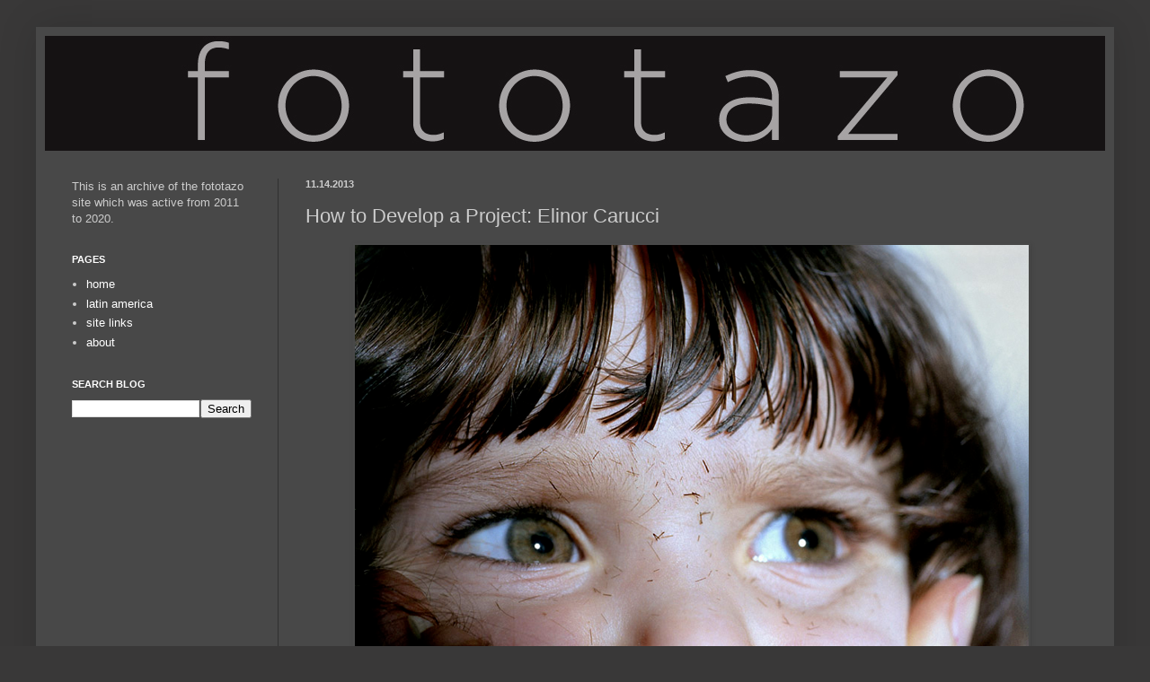

--- FILE ---
content_type: text/html; charset=UTF-8
request_url: http://www.fototazo.com/2013/11/how-to-develop-project-elinor-carucci.html
body_size: 11094
content:
<!DOCTYPE html>
<html class='v2' dir='ltr' xmlns='http://www.w3.org/1999/xhtml' xmlns:b='http://www.google.com/2005/gml/b' xmlns:data='http://www.google.com/2005/gml/data' xmlns:expr='http://www.google.com/2005/gml/expr'>
<head>
<link href='https://www.blogger.com/static/v1/widgets/335934321-css_bundle_v2.css' rel='stylesheet' type='text/css'/>
<meta content='IE=EmulateIE7' http-equiv='X-UA-Compatible'/>
<meta content='width=1100' name='viewport'/>
<meta content='text/html; charset=UTF-8' http-equiv='Content-Type'/>
<meta content='blogger' name='generator'/>
<link href='http://www.fototazo.com/favicon.ico' rel='icon' type='image/x-icon'/>
<link href='http://www.fototazo.com/2013/11/how-to-develop-project-elinor-carucci.html' rel='canonical'/>
<link rel="alternate" type="application/atom+xml" title="fototazo - Atom" href="http://www.fototazo.com/feeds/posts/default" />
<link rel="alternate" type="application/rss+xml" title="fototazo - RSS" href="http://www.fototazo.com/feeds/posts/default?alt=rss" />
<link rel="service.post" type="application/atom+xml" title="fototazo - Atom" href="https://www.blogger.com/feeds/153802962678620604/posts/default" />

<link rel="alternate" type="application/atom+xml" title="fototazo - Atom" href="http://www.fototazo.com/feeds/1938629094287621246/comments/default" />
<!--Can't find substitution for tag [blog.ieCssRetrofitLinks]-->
<link href='https://blogger.googleusercontent.com/img/b/R29vZ2xl/AVvXsEjQd9FyoyBDe44dL6S3Ld_bg9nRlYKKf-CIxY1Gd-skMoIno_WZfSo6Ebs-1tXm1PQSaZE2FS99SHK_RLTynM_tu5wb4chVeTgvuNZcKDtn_djeZIcwt2QxXg1Z95ebsmKy0hzcOjMipHM/s1600/carucci.png' rel='image_src'/>
<meta content='http://www.fototazo.com/2013/11/how-to-develop-project-elinor-carucci.html' property='og:url'/>
<meta content='How to Develop a Project: Elinor Carucci' property='og:title'/>
<meta content='  © Elinor Carucci, Emmanuelle having her hair cut , from the series &quot;MOTHER&quot; 2007    During the last year, we published thirteen short essa...' property='og:description'/>
<meta content='https://blogger.googleusercontent.com/img/b/R29vZ2xl/AVvXsEjQd9FyoyBDe44dL6S3Ld_bg9nRlYKKf-CIxY1Gd-skMoIno_WZfSo6Ebs-1tXm1PQSaZE2FS99SHK_RLTynM_tu5wb4chVeTgvuNZcKDtn_djeZIcwt2QxXg1Z95ebsmKy0hzcOjMipHM/w1200-h630-p-k-no-nu/carucci.png' property='og:image'/>
<title>fototazo: How to Develop a Project: Elinor Carucci</title>
<style id='page-skin-1' type='text/css'><!--
/*
-----------------------------------------------
Blogger Template Style
Name:     Simple
Designer: Josh Peterson
URL:      www.noaesthetic.com
----------------------------------------------- */
.Navbar {display: none !important;}
/* Variable definitions
====================
<Group description="Read More" selector=".jump-link">
<Variable name="rm.font" description="Font" type="font"
default="normal normal 12px Arial, Tahoma, Helvetica, FreeSans, sans-serif"/>
<Variable name="rm.color" description="Color" type="color"
default="#f9f9f9"/>
<Variable name="rm.h.color" description="Hover Color" type="color" default="#eeeeee"/>
</Group>
<Group description="Read More Background" selector=".jump-link">
<Variable name="rm.bg.color" description="Color [www.betatemplates.com]" type="color"
default="#000000"/>
</Group>
<Variable name="keycolor" description="Main Color" type="color" default="#66bbdd"/>
<Group description="Page Text" selector="body">
<Variable name="body.font" description="Font" type="font"
default="normal normal 12px Arial, Tahoma, Helvetica, FreeSans, sans-serif"/>
<Variable name="body.text.color" description="Text Color" type="color" default="#222222"/>
</Group>
<Group description="Backgrounds" selector=".body-fauxcolumns-outer">
<Variable name="body.background.color" description="Outer Background" type="color" default="#66bbdd"/>
<Variable name="content.background.color" description="Main Background" type="color" default="#ffffff"/>
<Variable name="header.background.color" description="Header Background" type="color" default="transparent"/>
</Group>
<Group description="Links" selector=".main-outer">
<Variable name="link.color" description="Link Color" type="color" default="#2288bb"/>
<Variable name="link.visited.color" description="Visited Color" type="color" default="#888888"/>
<Variable name="link.hover.color" description="Hover Color" type="color" default="#33aaff"/>
</Group>
<Group description="Blog Title" selector=".header h1">
<Variable name="header.font" description="Font" type="font"
default="normal normal 60px Arial, Tahoma, Helvetica, FreeSans, sans-serif"/>
<Variable name="header.text.color" description="Title Color" type="color" default="#3399bb" />
</Group>
<Group description="Blog Description" selector=".header .description">
<Variable name="description.text.color" description="Description Color" type="color"
default="#777777" />
</Group>
<Group description="Tabs Text" selector=".tabs-inner .widget li a">
<Variable name="tabs.font" description="Font" type="font"
default="normal normal 14px Arial, Tahoma, Helvetica, FreeSans, sans-serif"/>
<Variable name="tabs.text.color" description="Text Color" type="color" default="#999999"/>
<Variable name="tabs.selected.text.color" description="Selected Color" type="color" default="#000000"/>
</Group>
<Group description="Tabs Background" selector=".tabs-outer .PageList">
<Variable name="tabs.background.color" description="Background Color" type="color" default="#f5f5f5"/>
<Variable name="tabs.selected.background.color" description="Selected Color" type="color" default="#eeeeee"/>
</Group>
<Group description="Post Title" selector="h3.post-title, .comments h4">
<Variable name="post.title.font" description="Font" type="font"
default="normal normal 22px Arial, Tahoma, Helvetica, FreeSans, sans-serif"/>
</Group>
<Group description="Date Header" selector=".date-header">
<Variable name="date.header.color" description="Text Color" type="color"
default="#cccccc"/>
<Variable name="date.header.background.color" description="Background Color" type="color"
default="transparent"/>
</Group>
<Group description="Post Footer" selector=".post-footer">
<Variable name="post.footer.text.color" description="Text Color" type="color" default="#666666"/>
<Variable name="post.footer.background.color" description="Background Color" type="color"
default="#f9f9f9"/>
<Variable name="post.footer.border.color" description="Shadow Color" type="color" default="#eeeeee"/>
</Group>
<Group description="Gadgets" selector="h2">
<Variable name="widget.title.font" description="Title Font" type="font"
default="normal bold 11px Arial, Tahoma, Helvetica, FreeSans, sans-serif"/>
<Variable name="widget.title.text.color" description="Title Color" type="color" default="#000000"/>
<Variable name="widget.alternate.text.color" description="Alternate Color" type="color" default="#999999"/>
</Group>
<Group description="Images" selector=".main-inner">
<Variable name="image.background.color" description="Background Color" type="color" default="#ffffff"/>
<Variable name="image.border.color" description="Border Color" type="color" default="#eeeeee"/>
<Variable name="image.text.color" description="Caption Text Color" type="color" default="#cccccc"/>
</Group>
<Group description="Accents" selector=".content-inner">
<Variable name="body.rule.color" description="Separator Line Color" type="color" default="#eeeeee"/>
<Variable name="tabs.border.color" description="Tabs Border Color" type="color" default="#303030"/>
</Group>
<Variable name="body.background" description="Body Background" type="background"
color="#393838" default="$(color) none repeat scroll top left"/>
<Variable name="body.background.override" description="Body Background Override" type="string" default=""/>
<Variable name="body.background.gradient.cap" description="Body Gradient Cap" type="url"
default="url(http://www.blogblog.com/1kt/simple/gradients_light.png)"/>
<Variable name="body.background.gradient.tile" description="Body Gradient Tile" type="url"
default="url(http://www.blogblog.com/1kt/simple/body_gradient_tile_light.png)"/>
<Variable name="content.background.color.selector" description="Content Background Color Selector" type="string" default=".content-inner"/>
<Variable name="content.padding" description="Content Padding" type="length" default="10px"/>
<Variable name="content.padding.horizontal" description="Content Horizontal Padding" type="length" default="10px"/>
<Variable name="content.shadow.spread" description="Content Shadow Spread" type="length" default="40px"/>
<Variable name="content.shadow.spread.webkit" description="Content Shadow Spread (WebKit)" type="length" default="5px"/>
<Variable name="content.shadow.spread.ie" description="Content Shadow Spread (IE)" type="length" default="10px"/>
<Variable name="main.border.width" description="Main Border Width" type="length" default="0"/>
<Variable name="header.background.gradient" description="Header Gradient" type="url" default="none"/>
<Variable name="header.shadow.offset.left" description="Header Shadow Offset Left" type="length" default="-1px"/>
<Variable name="header.shadow.offset.top" description="Header Shadow Offset Top" type="length" default="-1px"/>
<Variable name="header.shadow.spread" description="Header Shadow Spread" type="length" default="1px"/>
<Variable name="header.padding" description="Header Padding" type="length" default="30px"/>
<Variable name="header.border.size" description="Header Border Size" type="length" default="1px"/>
<Variable name="header.bottom.border.size" description="Header Bottom Border Size" type="length" default="1px"/>
<Variable name="header.border.horizontalsize" description="Header Horizontal Border Size" type="length" default="0"/>
<Variable name="description.text.size" description="Description Text Size" type="string" default="140%"/>
<Variable name="tabs.margin.top" description="Tabs Margin Top" type="length" default="0" />
<Variable name="tabs.margin.side" description="Tabs Side Margin" type="length" default="30px" />
<Variable name="tabs.background.gradient" description="Tabs Background Gradient" type="url"
default="url(http://www.blogblog.com/1kt/simple/gradients_light.png)"/>
<Variable name="tabs.border.width" description="Tabs Border Width" type="length" default="1px"/>
<Variable name="tabs.bevel.border.width" description="Tabs Bevel Border Width" type="length" default="1px"/>
<Variable name="date.header.padding" description="Date Header Padding" type="string" default="inherit"/>
<Variable name="date.header.letterspacing" description="Date Header Letter Spacing" type="string" default="inherit"/>
<Variable name="date.header.margin" description="Date Header Margin" type="string" default="inherit"/>
<Variable name="post.margin.bottom" description="Post Bottom Margin" type="length" default="25px"/>
<Variable name="image.border.small.size" description="Image Border Small Size" type="length" default="2px"/>
<Variable name="image.border.large.size" description="Image Border Large Size" type="length" default="5px"/>
<Variable name="page.width.selector" description="Page Width Selector" type="string" default=".region-inner"/>
<Variable name="page.width" description="Page Width" type="string" default="auto"/>
<Variable name="main.section.margin" description="Main Section Margin" type="length" default="15px"/>
<Variable name="main.padding" description="Main Padding" type="length" default="15px"/>
<Variable name="main.padding.top" description="Main Padding Top" type="length" default="30px"/>
<Variable name="main.padding.bottom" description="Main Padding Bottom" type="length" default="30px"/>
<Variable name="paging.background"
color="#484848"
description="Background of blog paging area" type="background"
default="transparent none no-repeat scroll top center"/>
<Variable name="footer.bevel" description="Bevel border length of footer" type="length" default="0"/>
<Variable name="startSide" description="Side where text starts in blog language" type="automatic" default="left"/>
<Variable name="endSide" description="Side where text ends in blog language" type="automatic" default="right"/>
*/
/* Content
----------------------------------------------- */
body {
font: normal normal 13px Verdana, Geneva, sans-serif;
color: #cccccc;
background: #393838 none repeat scroll top left;
padding: 0 40px 40px 40px;
}
html body .region-inner {
min-width: 0;
max-width: 100%;
width: auto;
}
a:link {
text-decoration:none;
color: #ffffff;
}
a:visited {
text-decoration:none;
color: #ffffff;
}
a:hover {
text-decoration:underline;
color: #ffffff;
}
.body-fauxcolumn-outer .fauxcolumn-inner {
background: transparent none repeat scroll top left;
_background-image: none;
}
.body-fauxcolumn-outer .cap-top {
position: absolute;
z-index: 1;
height: 400px;
width: 100%;
background: #393838 none repeat scroll top left;
}
.body-fauxcolumn-outer .cap-top .cap-left {
width: 100%;
background: transparent none repeat-x scroll top left;
_background-image: none;
}
.content-outer {
-moz-box-shadow: 0 0 40px rgba(0, 0, 0, .15);
-webkit-box-shadow: 0 0 5px rgba(0, 0, 0, .15);
-goog-ms-box-shadow: 0 0 10px #333333;
box-shadow: 0 0 40px rgba(0, 0, 0, .15);
margin-bottom: 1px;
}
.content-inner {
padding: 10px 10px;
}
.content-inner {
background-color: #484848;
}
/* Header
----------------------------------------------- */
.header-outer {
background: #303030 none repeat-x scroll 0 -400px;
_background-image: none;
}
.Header h1 {
font: normal normal 70px Arial, Tahoma, Helvetica, FreeSans, sans-serif;
color: #ffffff;
text-shadow: -1px -1px 1px rgba(0, 0, 0, .2);
}
.Header h1 a {
color: #ffffff;
}
.Header .description {
font-size: 140%;
color: #ffffff;
}
.header-inner .Header .titlewrapper {
padding: 22px 30px;
}
.header-inner .Header .descriptionwrapper {
padding: 0 30px;
}
/* Tabs
----------------------------------------------- */
.tabs-inner .section:first-child {
border-top: 1px solid transparent;
}
.tabs-inner .section:first-child ul {
margin-top: -1px;
border-top: 1px solid transparent;
border-left: 0 solid transparent;
border-right: 0 solid transparent;
}
.tabs-inner .widget ul {
background: #3d3d3d none repeat-x scroll 0 -800px;
_background-image: none;
border-bottom: 1px solid transparent;
margin-top: 0;
margin-left: -30px;
margin-right: -30px;
}
.tabs-inner .widget li a {
display: inline-block;
padding: .6em 1em;
font: normal normal 18px Verdana, Geneva, sans-serif;
color: #ffffff;
border-left: 1px solid #484848;
border-right: 0 solid transparent;
}
.tabs-inner .widget li:first-child a {
border-left: none;
}
.tabs-inner .widget li.selected a, .tabs-inner .widget li a:hover {
color: #ffffff;
background-color: #282727;
text-decoration: none;
}
/* Columns
----------------------------------------------- */
.main-outer {
border-top: 0 solid #303030;
}
.fauxcolumn-left-outer .fauxcolumn-inner {
border-right: 1px solid #303030;
}
.fauxcolumn-right-outer .fauxcolumn-inner {
border-left: 1px solid #303030;
}
/* Headings
----------------------------------------------- */
h2 {
margin: 0 0 1em 0;
font: normal bold 11px Arial, Tahoma, Helvetica, FreeSans, sans-serif;
color: #ffffff;
text-transform: uppercase;
}
/* Widgets
----------------------------------------------- */
.widget .zippy {
color: #999999;
text-shadow: 2px 2px 1px rgba(0, 0, 0, .1);
}
.widget .popular-posts ul {
list-style: none;
}
/* Posts
----------------------------------------------- */
.date-header span {
background-color: transparent;
color: #cccccc;
padding: inherit;
letter-spacing: inherit;
margin: inherit;
}
.main-inner {
padding-top: 30px;
padding-bottom: 30px;
}
.main-inner .column-center-inner {
padding: 0 15px;
}
.main-inner .column-center-inner .section {
margin: 0 15px;
}
.post {
margin: 0 0 25px 0;
}
h3.post-title, .comments h4 {
font: normal normal 22px Arial, Tahoma, Helvetica, FreeSans, sans-serif;
margin: .75em 0 0;
}
.post-body {
font-size: 110%;
line-height: 1.4;
position: relative;
}
.post-body img, .post-body .tr-caption-container, .Profile img, .Image img,
.BlogList .item-thumbnail img {
padding: 0;
background: transparent;
border: 1px solid transparent;
-moz-box-shadow: 1px 1px 5px rgba(0, 0, 0, .1);
-webkit-box-shadow: 1px 1px 5px rgba(0, 0, 0, .1);
box-shadow: 1px 1px 5px rgba(0, 0, 0, .1);
}
.post-body img, .post-body .tr-caption-container {
padding: 1px;
}
.post-body .tr-caption-container {
color: #cccccc;
}
.post-body .tr-caption-container img {
padding: 0;
background: transparent;
border: none;
-moz-box-shadow: 0 0 0 rgba(0, 0, 0, .1);
-webkit-box-shadow: 0 0 0 rgba(0, 0, 0, .1);
box-shadow: 0 0 0 rgba(0, 0, 0, .1);
}
.post-header {
margin: 0 0 1.5em;
line-height: 1.6;
font-size: 90%;
}
.post-footer {
margin: 20px -2px 0;
padding: 5px 10px;
color: #888888;
background-color: transparent;
border-bottom: 1px solid #444444;
line-height: 1.6;
font-size: 90%;
}
#comments .comment-author {
padding-top: 1.5em;
border-top: 1px solid #303030;
background-position: 0 1.5em;
}
#comments .comment-author:first-child {
padding-top: 0;
border-top: none;
}
.avatar-image-container {
margin: .2em 0 0;
}
#comments .avatar-image-container img {
border: 1px solid transparent;
}
/* Accents
---------------------------------------------- */
.section-columns td.columns-cell {
border-left: 1px solid #303030;
}
.blog-pager {
background: transparent none no-repeat scroll top center;
}
.blog-pager-older-link, .home-link,
.blog-pager-newer-link {
background-color: #484848;
padding: 5px;
}
.footer-outer {
border-top: 0 dashed #bbbbbb;
}
/* Mobile
----------------------------------------------- */
body.mobile  {
padding: 0;
}
.mobile .content-inner {
padding: 0;
}
.mobile .content-outer {
-webkit-box-shadow: 0 0 3px rgba(0, 0, 0, .15);
box-shadow: 0 0 3px rgba(0, 0, 0, .15);
padding: 0 40px;
}
body.mobile .AdSense {
margin-left: -40px;
}
.mobile .tabs-inner .widget ul {
margin-left: 0;
margin-right: 0;
}
.mobile .post {
margin: 0;
}
.mobile .main-inner .column-center-inner .section {
margin: 0;
}
.mobile .main-inner {
padding-top: 20px;
padding-bottom: 20px;
}
.mobile .main-inner .column-center-inner {
padding: 0;
}
.mobile .date-header span {
padding: 0.4em 10px;
margin: 0 -10px;
}
.mobile h3.post-title {
margin: 0;
}
.mobile .blog-pager {
background: transparent;
}
.mobile .footer-outer {
border-top: none;
}
.mobile .main-inner, .mobile .footer-inner {
background-color: #484848;
}
.mobile-link-button {
background-color: #ffffff;
}
.mobile-link-button a:link, .mobile-link-button a:visited {
color: #484848;
}
.jump-link { float: left; font: normal normal 20px Verdana, Geneva, sans-serif; background: #525252; }
.jump-link a, .jump-link a:visited { color: #ffffff; }
.jump-link a:hover { color: #ffffff; }
#Attribution1 {display: none;}
--></style>
<style id='template-skin-1' type='text/css'><!--
body {
min-width: 1200px;
}
.content-outer, .content-fauxcolumn-outer, .region-inner {
min-width: 1200px;
max-width: 1200px;
_width: 1200px;
}
.main-inner .columns {
padding-left: 260px;
padding-right: 0px;
}
.main-inner .fauxcolumn-center-outer {
left: 260px;
right: 0px;
/* IE6 does not respect left and right together */
_width: expression(this.parentNode.offsetWidth -
parseInt("260px") -
parseInt("0px") + 'px');
}
.main-inner .fauxcolumn-left-outer {
width: 260px;
}
.main-inner .fauxcolumn-right-outer {
width: 0px;
}
.main-inner .column-left-outer {
width: 260px;
right: 100%;
margin-left: -260px;
}
.main-inner .column-right-outer {
width: 0px;
margin-right: -0px;
}
#layout {
min-width: 0;
}
#layout .content-outer {
min-width: 0;
width: 800px;
}
#layout .region-inner {
min-width: 0;
width: auto;
}
--></style>
<link href='http://www.iconj.com/ico/9/w/9wcqzcqe3p.ico' rel='shortcut icon' type='image/x-icon'/>
<script type='text/javascript'>

  var _gaq = _gaq || [];
  _gaq.push(['_setAccount', 'UA-20327360-1']);
  _gaq.push(['_trackPageview']);

  (function() {
    var ga = document.createElement('script'); ga.type = 'text/javascript'; ga.async = true;
    ga.src = ('https:' == document.location.protocol ? 'https://ssl' : 'http://www') + '.google-analytics.com/ga.js';
    var s = document.getElementsByTagName('script')[0]; s.parentNode.insertBefore(ga, s);
  })();

</script>
<link href='https://www.blogger.com/dyn-css/authorization.css?targetBlogID=153802962678620604&amp;zx=32eed1fa-b123-4e81-b29a-43c67e282d4a' media='none' onload='if(media!=&#39;all&#39;)media=&#39;all&#39;' rel='stylesheet'/><noscript><link href='https://www.blogger.com/dyn-css/authorization.css?targetBlogID=153802962678620604&amp;zx=32eed1fa-b123-4e81-b29a-43c67e282d4a' rel='stylesheet'/></noscript>
<meta name='google-adsense-platform-account' content='ca-host-pub-1556223355139109'/>
<meta name='google-adsense-platform-domain' content='blogspot.com'/>

<!-- data-ad-client=ca-pub-6751231960756715 -->

</head>
<body class='loading'>
<div class='navbar section' id='navbar'><div class='widget Navbar' data-version='1' id='Navbar1'><script type="text/javascript">
    function setAttributeOnload(object, attribute, val) {
      if(window.addEventListener) {
        window.addEventListener('load',
          function(){ object[attribute] = val; }, false);
      } else {
        window.attachEvent('onload', function(){ object[attribute] = val; });
      }
    }
  </script>
<div id="navbar-iframe-container"></div>
<script type="text/javascript" src="https://apis.google.com/js/platform.js"></script>
<script type="text/javascript">
      gapi.load("gapi.iframes:gapi.iframes.style.bubble", function() {
        if (gapi.iframes && gapi.iframes.getContext) {
          gapi.iframes.getContext().openChild({
              url: 'https://www.blogger.com/navbar/153802962678620604?po\x3d1938629094287621246\x26origin\x3dhttp://www.fototazo.com',
              where: document.getElementById("navbar-iframe-container"),
              id: "navbar-iframe"
          });
        }
      });
    </script><script type="text/javascript">
(function() {
var script = document.createElement('script');
script.type = 'text/javascript';
script.src = '//pagead2.googlesyndication.com/pagead/js/google_top_exp.js';
var head = document.getElementsByTagName('head')[0];
if (head) {
head.appendChild(script);
}})();
</script>
</div></div>
<div class='body-fauxcolumns'>
<div class='fauxcolumn-outer body-fauxcolumn-outer'>
<div class='cap-top'>
<div class='cap-left'></div>
<div class='cap-right'></div>
</div>
<div class='fauxborder-left'>
<div class='fauxborder-right'></div>
<div class='fauxcolumn-inner'>
</div>
</div>
<div class='cap-bottom'>
<div class='cap-left'></div>
<div class='cap-right'></div>
</div>
</div>
</div>
<div class='content'>
<div class='content-fauxcolumns'>
<div class='fauxcolumn-outer content-fauxcolumn-outer'>
<div class='cap-top'>
<div class='cap-left'></div>
<div class='cap-right'></div>
</div>
<div class='fauxborder-left'>
<div class='fauxborder-right'></div>
<div class='fauxcolumn-inner'>
</div>
</div>
<div class='cap-bottom'>
<div class='cap-left'></div>
<div class='cap-right'></div>
</div>
</div>
</div>
<div class='content-outer'>
<div class='content-cap-top cap-top'>
<div class='cap-left'></div>
<div class='cap-right'></div>
</div>
<div class='fauxborder-left content-fauxborder-left'>
<div class='fauxborder-right content-fauxborder-right'></div>
<div class='content-inner'>
<header>
<div class='header-outer'>
<div class='header-cap-top cap-top'>
<div class='cap-left'></div>
<div class='cap-right'></div>
</div>
<div class='fauxborder-left header-fauxborder-left'>
<div class='fauxborder-right header-fauxborder-right'></div>
<div class='region-inner header-inner'>
<div class='header section' id='header'><div class='widget Header' data-version='1' id='Header1'>
<div id='header-inner'>
<a href='http://www.fototazo.com/' style='display: block'>
<img alt='fototazo' height='128px; ' id='Header1_headerimg' src='https://blogger.googleusercontent.com/img/b/R29vZ2xl/AVvXsEgPmdqz9PEQKEheN8SegRnSPhIQvfC6wtRweIucOd0MFVvMD5SCX0BtyLloMqBjOqfBLc1gSk1cLav_B3MTqfzlWqPpLBTnyvuuOkA2-TsvfLBBPOt1h49S5T3OP0TC7E2cnnz0MtvDxHcU/s1600-r/fototazo151217alt.jpg' style='display: block' width='1200px; '/>
</a>
</div>
</div></div>
</div>
</div>
<div class='header-cap-bottom cap-bottom'>
<div class='cap-left'></div>
<div class='cap-right'></div>
</div>
</div>
</header>
<div class='tabs-outer'>
<div class='tabs-cap-top cap-top'>
<div class='cap-left'></div>
<div class='cap-right'></div>
</div>
<div class='fauxborder-left tabs-fauxborder-left'>
<div class='fauxborder-right tabs-fauxborder-right'></div>
<div class='region-inner tabs-inner'>
<div class='tabs no-items section' id='crosscol'></div>
<div class='tabs no-items section' id='crosscol-overflow'></div>
</div>
</div>
<div class='tabs-cap-bottom cap-bottom'>
<div class='cap-left'></div>
<div class='cap-right'></div>
</div>
</div>
<div class='main-outer'>
<div class='main-cap-top cap-top'>
<div class='cap-left'></div>
<div class='cap-right'></div>
</div>
<div class='fauxborder-left main-fauxborder-left'>
<div class='fauxborder-right main-fauxborder-right'></div>
<div class='region-inner main-inner'>
<div class='columns fauxcolumns'>
<div class='fauxcolumn-outer fauxcolumn-center-outer'>
<div class='cap-top'>
<div class='cap-left'></div>
<div class='cap-right'></div>
</div>
<div class='fauxborder-left'>
<div class='fauxborder-right'></div>
<div class='fauxcolumn-inner'>
</div>
</div>
<div class='cap-bottom'>
<div class='cap-left'></div>
<div class='cap-right'></div>
</div>
</div>
<div class='fauxcolumn-outer fauxcolumn-left-outer'>
<div class='cap-top'>
<div class='cap-left'></div>
<div class='cap-right'></div>
</div>
<div class='fauxborder-left'>
<div class='fauxborder-right'></div>
<div class='fauxcolumn-inner'>
</div>
</div>
<div class='cap-bottom'>
<div class='cap-left'></div>
<div class='cap-right'></div>
</div>
</div>
<div class='fauxcolumn-outer fauxcolumn-right-outer'>
<div class='cap-top'>
<div class='cap-left'></div>
<div class='cap-right'></div>
</div>
<div class='fauxborder-left'>
<div class='fauxborder-right'></div>
<div class='fauxcolumn-inner'>
</div>
</div>
<div class='cap-bottom'>
<div class='cap-left'></div>
<div class='cap-right'></div>
</div>
</div>
<!-- corrects IE6 width calculation -->
<div class='columns-inner'>
<div class='column-center-outer'>
<div class='column-center-inner'>
<div class='main section' id='main'><div class='widget Blog' data-version='1' id='Blog1'>
<div class='blog-posts hfeed'>

          <div class="date-outer">
        
<h2 class='date-header'><span>11.14.2013</span></h2>

          <div class="date-posts">
        
<div class='post-outer'>
<div class='post hentry'>
<a name='1938629094287621246'></a>
<h3 class='post-title entry-title'>
How to Develop a Project: Elinor Carucci
</h3>
<div class='post-header'>
<div class='post-header-line-1'></div>
</div>
<div class='post-body entry-content'>
<table align="center" cellpadding="0" cellspacing="0" class="tr-caption-container" style="margin-left: auto; margin-right: auto; text-align: center;"><tbody>
<tr><td style="text-align: center;"><a href="https://blogger.googleusercontent.com/img/b/R29vZ2xl/AVvXsEjQd9FyoyBDe44dL6S3Ld_bg9nRlYKKf-CIxY1Gd-skMoIno_WZfSo6Ebs-1tXm1PQSaZE2FS99SHK_RLTynM_tu5wb4chVeTgvuNZcKDtn_djeZIcwt2QxXg1Z95ebsmKy0hzcOjMipHM/s1600/carucci.png" imageanchor="1" style="margin-left: auto; margin-right: auto;"><img border="0" src="https://blogger.googleusercontent.com/img/b/R29vZ2xl/AVvXsEjQd9FyoyBDe44dL6S3Ld_bg9nRlYKKf-CIxY1Gd-skMoIno_WZfSo6Ebs-1tXm1PQSaZE2FS99SHK_RLTynM_tu5wb4chVeTgvuNZcKDtn_djeZIcwt2QxXg1Z95ebsmKy0hzcOjMipHM/s1600/carucci.png" /></a></td></tr>
<tr><td class="tr-caption" style="text-align: center;">&#169; Elinor Carucci, <i>Emmanuelle having her hair cut</i>, from the series "MOTHER" 2007</td></tr>
</tbody></table>
<br />
During the last year, we published thirteen short essays from 
photographers to the basic question, "What advice do you have for 
starting a project?" The series featured replies from&nbsp;<a href="http://www.fototazo.com/2012/08/how-to-start-project-judith-joy-ross.html">Judith Joy Ross</a>,&nbsp;<a href="http://www.fototazo.com/2012/12/how-to-start-project-irina-rozovsky.html">Irina Rozovsky</a>,&nbsp;<a href="http://www.fototazo.com/2012/12/how-to-start-project-alejandro-cartagena_18.html">Alejandro Cartagena</a>,&nbsp;<a href="http://www.fototazo.com/2012/12/how-to-start-project-phil-toledano.html">Phil Toledano</a>,&nbsp;<a href="http://www.fototazo.com/2013/02/how-to-start-project-steven-ahlgren.html">Steven Ahlgren</a>,&nbsp;<a href="http://www.fototazo.com/2013/02/how-to-start-project-susan-lipper.html" target="_blank">Susan Lipper</a>,&nbsp;<a href="http://www.fototazo.com/2013/05/how-to-start-project-amani-willett.html">Amani Willett</a>,&nbsp;<a href="http://www.fototazo.com/2013/05/how-to-start-project-lisa-kereszi.html">Lisa Kereszi</a>,&nbsp;<a href="http://www.fototazo.com/2013/05/how-to-start-project-eirik-johnson.html">Eirik Johnson</a>,&nbsp;<a href="http://www.fototazo.com/2013/08/how-to-start-project-richard-renaldi.html" target="_blank">Richard Renaldi</a>, <a href="http://www.fototazo.com/2013/09/how-to-start-project-brian-ulrich.html">Brian Ulrich</a>, <a href="http://www.fototazo.com/2013/09/how-to-start-project-mark-steinmetz.html">Mark Steinmetz</a> and <a href="http://www.fototazo.com/2013/11/how-to-start-project-tim-davis.html">Tim Davis</a>.<br />
<br />
Today we begin a follow-up series of posts of advice from 
photographers on how to develop a project, asking them how they approach 
the middle ground of their projects after giving basic definition and 
before taking steps to finish.<br />
<br />
We start the series with a response from <a href="http://www.elinorcarucci.com/" target="_blank">Elinor Carucci</a>.<br />
<br />
Born 1971 in Jerusalem, Israel, Carucci graduated in 1995 from Bezalel Academy of Arts and Design with a degree in photography, and moved to New York that same year.  In a relatively short amount of time, her work has been included in an impressive amount of solo and group exhibitions worldwide. Solo shows include Edwynn Houk Gallery, Fifty One Fine Art Gallery, James Hyman and Gagosian Gallery, London among others and group shows include The Museum of Modern Art New York and The Photographers' Gallery, London.<br />
<br />
Her photographs are included in the collections of The Museum of Modern Art, New York, The Brooklyn Museum, and The Museum of Fine Arts, Houston among others and her work has appeared in <i>The New York Times Magazine</i>, <i>The New Yorker</i>, <i>Details</i>, <i>New York Magazine</i>, <i>W</i>, <i>Aperture</i>, <i>ARTnews</i> and many more publications. <br />
<br />
She was awarded the International Center of Photography's Infinity Award for Young Photographers in 2001, The Guggenheim Fellowship in 2002 and NYFA in 2010.  Carucci has published two monographs to date, <i>Closer</i>, Chronicle Books 2002, and <i>Diary of a Dancer</i>, SteidlMack 2005.  Carucci currently teaches at the graduate program of photography at The School of Visual Arts and is represented by the Institute for Artist Management.<br />
<br />
In the winter of 2013/14 Prestel will publish her third monograph, <i>MOTHER</i>, that will show nine years of her motherhood project. A show of this work will be exhibited at Edwynn Houk Gallery in NYC in March 27th, 2014.<br />
<div style="text-align: center;">
______________________________</div>
<br />
I know you asked about developing a project but the main thing to me is to make the first part of a project. And what is really crucial to me about starting a project is not to be afraid to fail - this fear can be very paralyzing - and to accept the fact that the project might not turn into a project and to start anyway.<br />
<br />
Give yourself a certain amount of time to work before you make any decisions. Let yourself take pictures of what you put your heart into, and then see, and think, and see again. And continue working through the days where nothing comes out of a shoot, and the many mediocre images that happen. Look and think again, accepting at times that you are not sure what you are saying, but keep making work.<br />
<br />
Then comes the stage of getting into a method or some sort of a system that will let the project grow. I guess this part is more what you asked about. I think that developing a working system, a structure, will get you into the discipline that is needed in order to start and finish a project. It depends on the project, but try to create some system of shooting in a certain method: keep the camera with you at all times, or try photographing once a week, or once a month for a long period of time, or if the project involves another person's life, make a schedule with them of when you can visit. Maybe try for once a month on a regular day and also once a month for an event they are having and commit to it.<br />
<br />
The more you get into it, usually the more you will know what you are saying with it and, therefore, when to end it and call it a project. But I think that getting started and developing a working method is the most challenging part.<br />
<br />
- <a href="http://www.elinorcarucci.com/" target="_blank"><i>Elinor Carucci</i> </a>
<div style='clear: both;'></div>
</div>
<div class='post-footer'>
<div class='post-footer-line post-footer-line-1'><span class='post-author vcard'>
</span>
<span class='post-timestamp'>
</span>
<span class='post-comment-link'>
</span>
<span class='post-icons'>
</span>
<div class='post-share-buttons'>
</div>
</div>
<div class='post-footer-line post-footer-line-2'><span class='post-labels'>
Tags:
<a href='http://www.fototazo.com/search/label/Elinor%20Carucci' rel='tag'>Elinor Carucci</a>
</span>
</div>
<div class='post-footer-line post-footer-line-3'></div>
</div>
</div>
<div class='comments' id='comments'>
<a name='comments'></a>
</div>
</div>

        </div></div>
      
</div>
<div class='blog-pager' id='blog-pager'>
<span id='blog-pager-newer-link'>
<a class='blog-pager-newer-link' href='http://www.fototazo.com/2013/11/review-field-trip-by-martin-kollar.html' id='Blog1_blog-pager-newer-link' title='Newer Post'>Newer Post</a>
</span>
<span id='blog-pager-older-link'>
<a class='blog-pager-older-link' href='http://www.fototazo.com/2013/11/mark-peter-drolet-selects.html' id='Blog1_blog-pager-older-link' title='Older Post'>Older Post</a>
</span>
<a class='home-link' href='http://www.fototazo.com/'>Home</a>
</div>
<div class='clear'></div>
<div class='post-feeds'>
</div>
</div></div>
</div>
</div>
<div class='column-left-outer'>
<div class='column-left-inner'>
<aside>
<div class='sidebar section' id='sidebar-left-1'><div class='widget Text' data-version='1' id='Text2'>
<div class='widget-content'>
This is an archive of the fototazo site which was active from 2011 to 2020.
</div>
<div class='clear'></div>
</div><div class='widget PageList' data-version='1' id='PageList1'>
<h2>pages</h2>
<div class='widget-content'>
<ul>
<li>
<a href='http://www.fototazo.com/'>home</a>
</li>
<li>
<a href='http://www.fototazo.com/p/latin-america.html'>latin america</a>
</li>
<li>
<a href='http://www.fototazo.com/p/site-links.html'>site links</a>
</li>
<li>
<a href='http://www.fototazo.com/p/about-fototazo.html'>about</a>
</li>
</ul>
<div class='clear'></div>
</div>
</div><div class='widget BlogSearch' data-version='1' id='BlogSearch1'>
<h2 class='title'>search blog</h2>
<div class='widget-content'>
<div id='BlogSearch1_form'>
<form action='http://www.fototazo.com/search' class='gsc-search-box' target='_top'>
<table cellpadding='0' cellspacing='0' class='gsc-search-box'>
<tbody>
<tr>
<td class='gsc-input'>
<input autocomplete='off' class='gsc-input' name='q' size='10' title='search' type='text' value=''/>
</td>
<td class='gsc-search-button'>
<input class='gsc-search-button' title='search' type='submit' value='Search'/>
</td>
</tr>
</tbody>
</table>
</form>
</div>
</div>
<div class='clear'></div>
</div></div>
</aside>
</div>
</div>
<div class='column-right-outer'>
<div class='column-right-inner'>
<aside>
</aside>
</div>
</div>
</div>
<div style='clear: both'></div>
<!-- columns -->
</div>
<!-- main -->
</div>
</div>
<div class='main-cap-bottom cap-bottom'>
<div class='cap-left'></div>
<div class='cap-right'></div>
</div>
</div>
<footer>
<div class='footer-outer'>
<div class='footer-cap-top cap-top'>
<div class='cap-left'></div>
<div class='cap-right'></div>
</div>
<div class='fauxborder-left footer-fauxborder-left'>
<div class='fauxborder-right footer-fauxborder-right'></div>
<div class='region-inner footer-inner'>
<div class='foot no-items section' id='footer-1'></div>
<!-- outside of the include in order to lock Attribution widget -->
<div class='foot section' id='footer-3'><div class='widget Attribution' data-version='1' id='Attribution1'>
<div class='widget-content' style='text-align: center;'>
Powered by <a href='https://www.blogger.com' target='_blank'>Blogger</a>.
</div>
<div class='clear'></div>
</div></div>
</div>
</div>
<div class='footer-cap-bottom cap-bottom'>
<div class='cap-left'></div>
<div class='cap-right'></div>
</div>
</div>
</footer>
<!-- content -->
</div>
</div>
<div class='content-cap-bottom cap-bottom'>
<div class='cap-left'></div>
<div class='cap-right'></div>
</div>
</div>
</div>
<script type='text/javascript'>
    window.setTimeout(function() {
        document.body.className = document.body.className.replace('loading', '');
      }, 10);
  </script>

<script type="text/javascript" src="https://www.blogger.com/static/v1/widgets/2028843038-widgets.js"></script>
<script type='text/javascript'>
window['__wavt'] = 'AOuZoY4WI_lm5rFKotq1KU5L0rxrA0toww:1768905349466';_WidgetManager._Init('//www.blogger.com/rearrange?blogID\x3d153802962678620604','//www.fototazo.com/2013/11/how-to-develop-project-elinor-carucci.html','153802962678620604');
_WidgetManager._SetDataContext([{'name': 'blog', 'data': {'blogId': '153802962678620604', 'title': 'fototazo', 'url': 'http://www.fototazo.com/2013/11/how-to-develop-project-elinor-carucci.html', 'canonicalUrl': 'http://www.fototazo.com/2013/11/how-to-develop-project-elinor-carucci.html', 'homepageUrl': 'http://www.fototazo.com/', 'searchUrl': 'http://www.fototazo.com/search', 'canonicalHomepageUrl': 'http://www.fototazo.com/', 'blogspotFaviconUrl': 'http://www.fototazo.com/favicon.ico', 'bloggerUrl': 'https://www.blogger.com', 'hasCustomDomain': true, 'httpsEnabled': false, 'enabledCommentProfileImages': true, 'gPlusViewType': 'FILTERED_POSTMOD', 'adultContent': false, 'analyticsAccountNumber': '', 'encoding': 'UTF-8', 'locale': 'en', 'localeUnderscoreDelimited': 'en', 'languageDirection': 'ltr', 'isPrivate': false, 'isMobile': false, 'isMobileRequest': false, 'mobileClass': '', 'isPrivateBlog': false, 'isDynamicViewsAvailable': true, 'feedLinks': '\x3clink rel\x3d\x22alternate\x22 type\x3d\x22application/atom+xml\x22 title\x3d\x22fototazo - Atom\x22 href\x3d\x22http://www.fototazo.com/feeds/posts/default\x22 /\x3e\n\x3clink rel\x3d\x22alternate\x22 type\x3d\x22application/rss+xml\x22 title\x3d\x22fototazo - RSS\x22 href\x3d\x22http://www.fototazo.com/feeds/posts/default?alt\x3drss\x22 /\x3e\n\x3clink rel\x3d\x22service.post\x22 type\x3d\x22application/atom+xml\x22 title\x3d\x22fototazo - Atom\x22 href\x3d\x22https://www.blogger.com/feeds/153802962678620604/posts/default\x22 /\x3e\n\n\x3clink rel\x3d\x22alternate\x22 type\x3d\x22application/atom+xml\x22 title\x3d\x22fototazo - Atom\x22 href\x3d\x22http://www.fototazo.com/feeds/1938629094287621246/comments/default\x22 /\x3e\n', 'meTag': '', 'adsenseClientId': 'ca-pub-6751231960756715', 'adsenseHostId': 'ca-host-pub-1556223355139109', 'adsenseHasAds': false, 'adsenseAutoAds': false, 'boqCommentIframeForm': true, 'loginRedirectParam': '', 'isGoogleEverywhereLinkTooltipEnabled': true, 'view': '', 'dynamicViewsCommentsSrc': '//www.blogblog.com/dynamicviews/4224c15c4e7c9321/js/comments.js', 'dynamicViewsScriptSrc': '//www.blogblog.com/dynamicviews/6e0d22adcfa5abea', 'plusOneApiSrc': 'https://apis.google.com/js/platform.js', 'disableGComments': true, 'interstitialAccepted': false, 'sharing': {'platforms': [{'name': 'Get link', 'key': 'link', 'shareMessage': 'Get link', 'target': ''}, {'name': 'Facebook', 'key': 'facebook', 'shareMessage': 'Share to Facebook', 'target': 'facebook'}, {'name': 'BlogThis!', 'key': 'blogThis', 'shareMessage': 'BlogThis!', 'target': 'blog'}, {'name': 'X', 'key': 'twitter', 'shareMessage': 'Share to X', 'target': 'twitter'}, {'name': 'Pinterest', 'key': 'pinterest', 'shareMessage': 'Share to Pinterest', 'target': 'pinterest'}, {'name': 'Email', 'key': 'email', 'shareMessage': 'Email', 'target': 'email'}], 'disableGooglePlus': true, 'googlePlusShareButtonWidth': 0, 'googlePlusBootstrap': '\x3cscript type\x3d\x22text/javascript\x22\x3ewindow.___gcfg \x3d {\x27lang\x27: \x27en\x27};\x3c/script\x3e'}, 'hasCustomJumpLinkMessage': true, 'jumpLinkMessage': 'Read More \x26gt;', 'pageType': 'item', 'postId': '1938629094287621246', 'postImageThumbnailUrl': 'https://blogger.googleusercontent.com/img/b/R29vZ2xl/AVvXsEjQd9FyoyBDe44dL6S3Ld_bg9nRlYKKf-CIxY1Gd-skMoIno_WZfSo6Ebs-1tXm1PQSaZE2FS99SHK_RLTynM_tu5wb4chVeTgvuNZcKDtn_djeZIcwt2QxXg1Z95ebsmKy0hzcOjMipHM/s72-c/carucci.png', 'postImageUrl': 'https://blogger.googleusercontent.com/img/b/R29vZ2xl/AVvXsEjQd9FyoyBDe44dL6S3Ld_bg9nRlYKKf-CIxY1Gd-skMoIno_WZfSo6Ebs-1tXm1PQSaZE2FS99SHK_RLTynM_tu5wb4chVeTgvuNZcKDtn_djeZIcwt2QxXg1Z95ebsmKy0hzcOjMipHM/s1600/carucci.png', 'pageName': 'How to Develop a Project: Elinor Carucci', 'pageTitle': 'fototazo: How to Develop a Project: Elinor Carucci'}}, {'name': 'features', 'data': {}}, {'name': 'messages', 'data': {'edit': 'Edit', 'linkCopiedToClipboard': 'Link copied to clipboard!', 'ok': 'Ok', 'postLink': 'Post Link'}}, {'name': 'template', 'data': {'name': 'custom', 'localizedName': 'Custom', 'isResponsive': false, 'isAlternateRendering': false, 'isCustom': true}}, {'name': 'view', 'data': {'classic': {'name': 'classic', 'url': '?view\x3dclassic'}, 'flipcard': {'name': 'flipcard', 'url': '?view\x3dflipcard'}, 'magazine': {'name': 'magazine', 'url': '?view\x3dmagazine'}, 'mosaic': {'name': 'mosaic', 'url': '?view\x3dmosaic'}, 'sidebar': {'name': 'sidebar', 'url': '?view\x3dsidebar'}, 'snapshot': {'name': 'snapshot', 'url': '?view\x3dsnapshot'}, 'timeslide': {'name': 'timeslide', 'url': '?view\x3dtimeslide'}, 'isMobile': false, 'title': 'How to Develop a Project: Elinor Carucci', 'description': '  \xa9 Elinor Carucci, Emmanuelle having her hair cut , from the series \x22MOTHER\x22 2007    During the last year, we published thirteen short essa...', 'featuredImage': 'https://blogger.googleusercontent.com/img/b/R29vZ2xl/AVvXsEjQd9FyoyBDe44dL6S3Ld_bg9nRlYKKf-CIxY1Gd-skMoIno_WZfSo6Ebs-1tXm1PQSaZE2FS99SHK_RLTynM_tu5wb4chVeTgvuNZcKDtn_djeZIcwt2QxXg1Z95ebsmKy0hzcOjMipHM/s1600/carucci.png', 'url': 'http://www.fototazo.com/2013/11/how-to-develop-project-elinor-carucci.html', 'type': 'item', 'isSingleItem': true, 'isMultipleItems': false, 'isError': false, 'isPage': false, 'isPost': true, 'isHomepage': false, 'isArchive': false, 'isLabelSearch': false, 'postId': 1938629094287621246}}]);
_WidgetManager._RegisterWidget('_NavbarView', new _WidgetInfo('Navbar1', 'navbar', document.getElementById('Navbar1'), {}, 'displayModeFull'));
_WidgetManager._RegisterWidget('_HeaderView', new _WidgetInfo('Header1', 'header', document.getElementById('Header1'), {}, 'displayModeFull'));
_WidgetManager._RegisterWidget('_BlogView', new _WidgetInfo('Blog1', 'main', document.getElementById('Blog1'), {'cmtInteractionsEnabled': false, 'lightboxEnabled': true, 'lightboxModuleUrl': 'https://www.blogger.com/static/v1/jsbin/4049919853-lbx.js', 'lightboxCssUrl': 'https://www.blogger.com/static/v1/v-css/828616780-lightbox_bundle.css'}, 'displayModeFull'));
_WidgetManager._RegisterWidget('_TextView', new _WidgetInfo('Text2', 'sidebar-left-1', document.getElementById('Text2'), {}, 'displayModeFull'));
_WidgetManager._RegisterWidget('_PageListView', new _WidgetInfo('PageList1', 'sidebar-left-1', document.getElementById('PageList1'), {'title': 'pages', 'links': [{'isCurrentPage': false, 'href': 'http://www.fototazo.com/', 'title': 'home'}, {'isCurrentPage': false, 'href': 'http://www.fototazo.com/p/latin-america.html', 'id': '6965961069807758879', 'title': 'latin america'}, {'isCurrentPage': false, 'href': 'http://www.fototazo.com/p/site-links.html', 'id': '6165175207657445224', 'title': 'site links'}, {'isCurrentPage': false, 'href': 'http://www.fototazo.com/p/about-fototazo.html', 'id': '3611910761074422528', 'title': 'about'}], 'mobile': false, 'showPlaceholder': true, 'hasCurrentPage': false}, 'displayModeFull'));
_WidgetManager._RegisterWidget('_BlogSearchView', new _WidgetInfo('BlogSearch1', 'sidebar-left-1', document.getElementById('BlogSearch1'), {}, 'displayModeFull'));
_WidgetManager._RegisterWidget('_AttributionView', new _WidgetInfo('Attribution1', 'footer-3', document.getElementById('Attribution1'), {}, 'displayModeFull'));
</script>
</body>
</html>